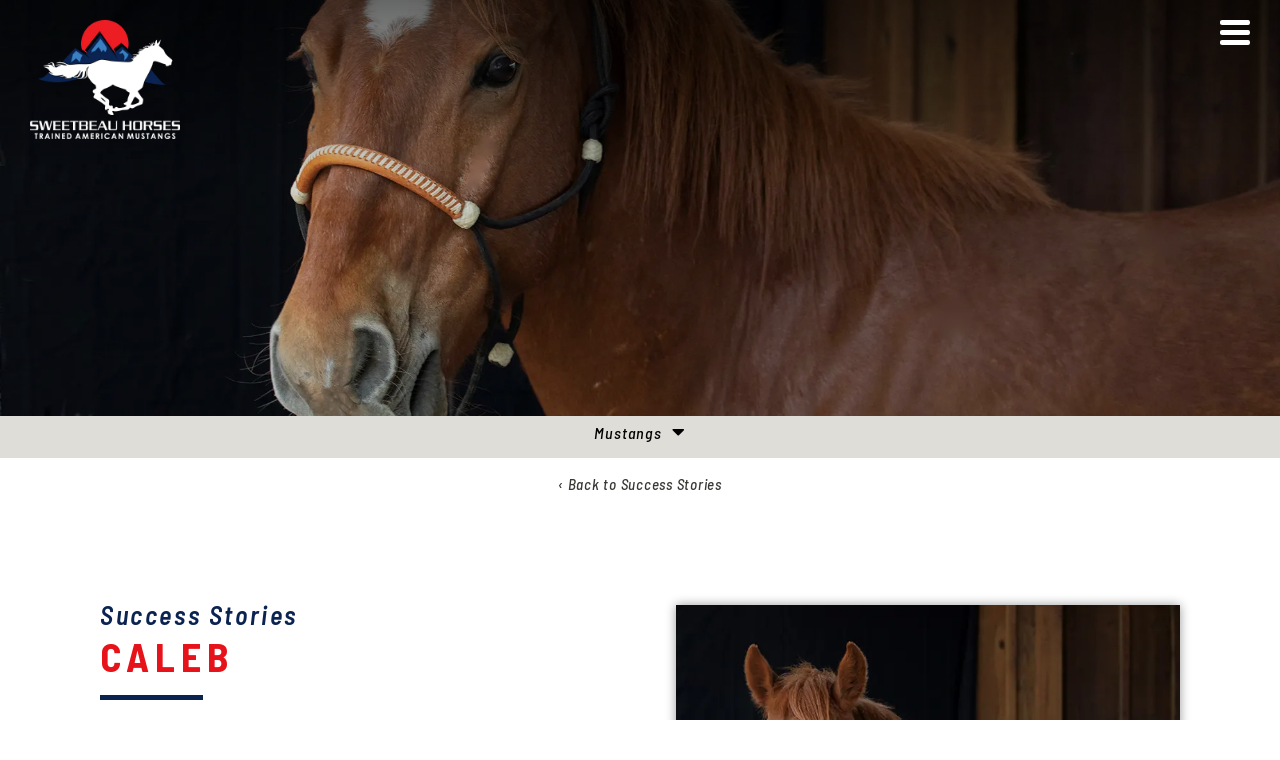

--- FILE ---
content_type: text/html; charset=UTF-8
request_url: https://www.sweetbeauhorses.org/mustang/caleb/
body_size: 2649
content:
<!DOCTYPE html>
<!-- Website By Clever Concepts, Inc. https://www.cleverconcepts.net -->
<html lang="en">
	<head>
		<title>Caleb | Sweetbeau Horses</title>
		<meta name="description" content="">
		<meta charset="UTF-8">
		<meta name="viewport" content="width=device-width, initial-scale=1">
		<meta property="og:title" content="Caleb | Sweetbeau Horses">
		<meta property="og:description" content="">
		<meta property="og:image" content="/images/headers/calen-header.jpg">
		<meta property="twitter:card" content="summary">
		<meta property="twitter:title" content="Caleb | Sweetbeau Horses">
		<meta property="twitter:description" content="">
		<meta name="apple-mobile-web-app-title" content="Sweetbeau">
		<link rel="shortcut icon" href="https://www.sweetbeauhorses.org/favicon.ico">
		<link rel="apple-touch-icon" href="https://www.sweetbeauhorses.org/apple-touch-icon.png">
		<link rel="preconnect" href="https://fonts.googleapis.com">
		<link rel="preconnect" href="https://fonts.gstatic.com" crossorigin>
		<link href="https://fonts.googleapis.com/css2?family=Barlow+Semi+Condensed:ital,wght@0,400;0,500;0,600;0,700;1,400;1,500;1,600;1,700&display=swap" rel="stylesheet">
		<link href="https://fonts.googleapis.com/css2?family=Barlow+Semi+Condensed:ital,wght@0,400;0,500;0,600;0,700;1,400;1,500;1,600;1,700&family=Barlow:ital,wght@0,400;0,500;0,700;1,400;1,500;1,700&display=swap" rel="stylesheet">
		<link rel="stylesheet" type="text/css" href="/css/style.css?ver=1754719440">
		<link rel="stylesheet" type="text/css" href="/css/fontawesome/all.min.css">
		<script src="https://code.jquery.com/jquery-3.4.1.min.js" integrity="sha256-CSXorXvZcTkaix6Yvo6HppcZGetbYMGWSFlBw8HfCJo=" crossorigin="anonymous"></script>
		<script src="/js/jquery.fittext.min.js"></script>
		<script src="/js/jquery.legit-1.3.6.min.js"></script>
		<script src="/js/parallax.min.js"></script>
<!-- Google tag (gtag.js) -->
<script async src='https://www.googletagmanager.com/gtag/js?id=G-WQTVBDCHFT'></script>
<script>
 window.dataLayer = window.dataLayer || [];
 function gtag(){dataLayer.push(arguments);} gtag('js', new Date());
 gtag('config', 'G-WQTVBDCHFT');
</script>	</head>
	<body class="layout1">

		<header>
			<a id="skip_content" href="#content">Skip to main content</a>
																						<div class="parallax" id="header_photo" style="background-image: url('/images/headers/calen-header.jpg'); background-size: cover" data-position-x="25%">&nbsp;</div>
							
			<div id="header_inner">
				<div class="container">
					<div id="logo"><a href="/" title="Home"><picture>
<source srcset="/images/sweetbeau-horses-logo.webp" type="image/webp">
<source srcset="/images/sweetbeau-horses-logo.png" type="image/png">
<img src="/images/sweetbeau-horses-logo.png" width="188" height="149" id="logo1" alt="Sweetbeau Horses Logo">
</picture><picture>
<source srcset="/images/mustang-icon.webp" type="image/webp">
<source srcset="/images/mustang-icon.png" type="image/png">
<img src="/images/mustang-icon.png" width="53" height="31" id="logo2" alt="Mustang Icon">
</picture></a></div>
					<button id="nav_trigger" aria-haspopup="true" aria-expanded="false" aria-label="View Menu"><span></span></button>
					<nav id="nav" aria-label="Menu">
						<ul id="main_nav">
<li id="nav2" class="first  dropdown"><a href="/about/">About</a><ul>
<li class="first"><a href="/about/">Sweetbeau Horses</a></li>
<li><a href="/about/our-story/">Our Story</a></li>
<li><a href="/about/the-board/">The Board</a></li>
<li><a href="/about/the-team/">The Team</a></li>
<li><a href="/about/the-ranch/">The Ranch</a></li>
<li><a href="/about/the-promise/">The Promise</a></li>
</ul></li>
<li id="nav3" class="dropdown active"><a href="/mustangs/">Mustangs</a><ul>
<li class="first"><a href="/mustangs/">Available Mustangs</a></li>
<li class="active"><a href="/mustangs/success-stories/">Success Stories</a></li>
<li><a href="/mustangs/ambassadors/">Ambassadors</a></li>
<li><a href="/mustangs/in-memory/">In Memory</a></li>
<li><a href="/mustangs/our-training-philosophy/">Our Training Philosophy</a></li>
</ul></li>
<li id="nav29" class="dropdown"><a href="/adopt/">Adopt</a><ul>
<li class="first"><a href="/adopt/">Adopt</a></li>
<li><a href="/adopt/am-i-ready-for-a-mustang/">Am I Ready for a Mustang</a></li>
</ul></li>
<li id="nav42"><a href="/events/">Events</a></li>
<li id="nav4" class="dropdown"><a href="/how-to-help/">How to Help</a><ul>
<li class="first"><a href="/how-to-help/">Donate</a></li>
<li><a href="/how-to-help/sponsor-a-mustang/">Sponsor a Mustang</a></li>
<li><a href="/how-to-help/volunteer/">Volunteer</a></li>
</ul></li>
<li id="nav5"><a href="/testimonials/">Testimonials</a></li>
<li id="nav6"><a href="/gallery/">Gallery</a></li>
<li id="nav7"><a href="/contact/">Contact</a></li>
</ul>
						<a href="https://sweetbeauhorses.networkforgood.com/projects/177359-every-horse-needs-a-hero" target="_blank" id="donate_link"><span>Donate</span></a>
											</nav>
				</div>
			</div>
		</header>

		
			
			<main id="content" class="subnav cf">
				<nav id="subnav">
<div id="section_title">Mustangs</div>
<ul>
<li class="first"><a href="/mustangs/">Available Mustangs</a></li>
<li class="active"><a href="/mustangs/success-stories/">Success Stories</a></li>
<li><a href="/mustangs/ambassadors/">Ambassadors</a></li>
<li><a href="/mustangs/in-memory/">In Memory</a></li>
<li><a href="/mustangs/our-training-philosophy/">Our Training Philosophy</a></li>
</ul>
</nav>
									<div id="page_blocks" class="cf">
						
<div class="back_link"><a href="/mustangs/success-stories/">&lsaquo; Back to Success Stories</a></div>

<div class="block block_content_photo mustang right padding_top padding_bottom cf">
	<div class="container cf">
					<div class="photo right_photo">
				<picture>
<source srcset="/images/mustangs/caleb-main.webp" type="image/webp">
<source srcset="/images/mustangs/caleb-main.jpg" type="image/jpeg">
<img src="/images/mustangs/caleb-main.jpg" alt="Caleb">
</picture>			</div>
		
		<h1><span>Success Stories</span>
		Caleb</h1>
		
		<p class="stats"><em>
								Origin: South Dakota		</em></p>

		
		<div class="description"></div>
	</div>
</div>


					</div>
							</main>
		
		
		<footer>
			<div id="mailinglist">
	<div id="mailinglist_logo"><picture>
<source srcset="/images/sweetbeau-horses-logo-white.webp" type="image/webp">
<source srcset="/images/sweetbeau-horses-logo-white.png" type="image/png">
<img src="/images/sweetbeau-horses-logo-white.png" width="150" height="106" alt="Sweetbeau Horses Logo">
</picture></div>
	<div class="title">Stay in Touch</div>
	<p>Hear about upcoming events and<br/>the latest news about our mustangs</p>
	<a href="https://sweetbeauhorses.dm.networkforgood.com/forms/we-d-like-to-hear-from-you" target="_blank" class="fancy_button">Sign Up</a>
</div>
<script>
	$(document).ready(function() {
		$('#mailinglist').legit();
	});
</script>
			<div id="footer" class="container">
				<div id="footer_left">
					<ul id="social">
						<li><a href="https://www.instagram.com/sweetbeauhorses/" target="_blank" title="Instagram" aria-label="Instagram"><span class="fab fa-instagram" aria-hidden="true"></span><span class="sr">Instagram</span></a></li>
						<li><a href="https://www.facebook.com/sweetbeauhorses.org/" target="_blank" title="Facebook" aria-label="Facebook"><span class="fab fa-facebook-square" aria-hidden="true"></span><span class="sr">Facebook</span></a></li>
						<li><a href="https://www.youtube.com/@sweetbeauhorses" target="_blank" title="YouTube" aria-label="YouTube"><span class="fab fa-youtube" aria-hidden="true"></span><span class="sr">YouTube</span></a></li>
						<li><a href="https://www.tiktok.com/@sweetbeau" target="_blank" title="TikTok" aria-label="TikTok"><span class="fab fa-tiktok" aria-hidden="true"></span><span class="sr">TikTok</span></a></li>
					</ul>
					<a href="tel:18055919083">1 (805) 591-9083</a> <span class="divider">/</span> <a href="mailto:info@sweetbeauhorses.org">info@sweetbeauhorses.org</a>
				</div>
				<div id="footer_right">
										<div id="copyright">
						We are a 501(c)3 Non-Profit Organization, #82-1190590. <span>Donations are tax deductible.</span><br/>
						&copy; Copyright 2026 Sweetbeau Horses. <span>All Rights Reserved.</span> <a href="https://www.cleverconcepts.net" target="_blank">Cleverly Made.</a>
					</div>
				</div>
			</div>
					</footer>

		<script src="/js/nav.js"></script>

				
	</body>
</html>


--- FILE ---
content_type: text/css
request_url: https://www.sweetbeauhorses.org/css/style.css?ver=1754719440
body_size: 7647
content:
/* BASE CSS */
* {
	margin: 0px;
	padding: 0px;
	-moz-box-sizing: border-box;
	-webkit-box-sizing: border-box;
	box-sizing: border-box;
}

html {
	background-color: #FFFFFF;
	-webkit-text-size-adjust: 100%;
	scroll-behavior: smooth;
}

body {
	font-family: "Barlow", Arial, Helvetica, sans-serif;
	font-size: 18px;
	line-height: 1.777777777777778em;
}

body.editor, body.short_editor {
	background-image: none;
	background-color: #FFFFFF;
	min-height: 400px;
	transition: none;
}

body.short_editor {
	min-height: 200px;
}

#content .tox-edit-area__iframe {
	padding: 0px 10px;
}

table {
	border-collapse:collapse;
	border-spacing: 0px;
	border: 0px;
	margin-bottom: 1em;
}

table.data_table {
	width: 100%;
}

table td {
	vertical-align: top;
}

p, .block p {
	margin-bottom: 1em;
}

.block p {
	text-align: justify;
}

.block p:last-child {
	margin-bottom: 0px;
}

ul {
	padding-left: 15px;
}

#content ul, #content ol, .editor ul, .editor ol {
	padding-left: 15px;
	margin-bottom: 1em;
}

#content li, #page_blocks li, .editor li {
	line-height: 1.75em;
	margin-bottom: .25em;
}


@media only screen and (min-width: 500px) {

	ul.twocol {
		columns: 2;
		-webkit-columns: 2;
		-moz-columns: 2;
	}

}

h1, .block_content_photo h2, .block_content h2 {
	font-family: "Barlow Semi Condensed", Arial, Helvetica, sans-serif;
	font-size: 50px;
	line-height: 1em;
	font-weight: bold;
	text-transform: uppercase;
	letter-spacing: .15em;
	color: #E7131A;
	margin-bottom: .5em;
}

h1 span, h2 span, .block_content h2 span {
	display: block;
	font-size: 26px;
	line-height: 1.15em;
	font-weight: 600;
	font-style: italic;
	text-transform: none;
	letter-spacing: .1em;
	color: #0A2351;
	margin-bottom: .25em;
}

h2, .block_content .content h2 {
	font-family: "Barlow Semi Condensed", Arial, Helvetica, sans-serif;
	font-size: 20px;
	line-height: 1em;
	font-weight: bold;
	margin-bottom: .25em;
}

.block_content .content h2 {
	text-align: left;
	color: #000000;
	margin-bottom: .5em;
	margin-top: 2em;
}

hr {
	border: 0px;
	height: 1px;
	margin: 1em auto;
	color: #000000;
	background-color: #000000;
}

img {
	max-width: 100%;
	height: auto;
	border: none;
}

#content img, .editor img {
}

a {
	text-decoration: none;
	cursor: pointer;
	color: #E7131A;
}

a:hover {
	color: #CD171E;
}

a, button, .button, input[type="button"], input[type="submit"], #donate_link span, .block_instagram span, .block_share span.inner, .gallery a::after, .block_instagram a.link {
	transition: all .2s ease-in-out;
	-moz-transition: all .2s ease-in-out;
	-webkit-transition: all .2s ease-in-out;
}

blockquote {
	margin: 10px 0px 10px 15px;
}

.cl {
	clear: left;
}

.cr {
	clear: right;
}

.cb {
	clear: both;
}

.cf:before, .cf:after {
	content: "";
	display: table;
}

.cf:after {
	clear: both;
}

.cf {
	zoom: 1;
}

.sr {
	position: absolute;
	height: 1px;
	width: 1px;
	clip: rect(1px 1px 1px 1px);
	clip: rect(1px,1px,1px,1px);
	clip-path: polygon(0px 0px, 0px 0px, 0px 0px);
	-webkit-clip-path: polygon(0px 0px, 0px 0px, 0px 0px);
	overflow: hidden !important;
}

.stretch {
	text-align: justify;
	-ms-text-justify: distribute-all-lines;
	text-justify: distribute-all-lines;
}

.stretch:after {
	content: "";
	display: inline-block;
	width: 100%;
}

#content .embed_container, #page_blocks .embed_container {
	position: relative;
	padding-bottom: 56.25%;
	height: 0px;
	overflow: hidden;
	max-width: 100%;
	margin-bottom: 20px;
}

#page_blocks .block_content_photo .embed_container, #page_blocks .block_video .embed_container {
	height: 100%;
	margin-bottom: 0px;
}

#content .embed_container iframe, #content .embed_container object, #content .embed_container embed,
#page_blocks .embed_container iframe, #page_blocks .embed_container object, #page_blocks .embed_container embed {
	position: absolute;
	top: 0px;
	left: 0px;
	width: 100%;
	height: 100%;
}

.table_container {
	-webkit-overflow-scrolling: touch;
	overflow-x: auto;
}

.right_photo {
	float: right;
	margin: 5px 0px 40px 40px;
	display: block;
	max-width: 50%;
}

.left_photo {
	float: left;
	margin: 5px 40px 40px 0px;
	display: block;
	max-width: 50%;
}

.block_content_photo .right_photo, .block_content_photo .left_photo {
	width: 46.6666666666667%;
}

.block_content_photo .right_photo {
	margin-left: 5.8823529411765%;
}

.block_content_photo .left_photo {
	margin-right: 5.8823529411765%;
}

@media only screen and (max-width: 767px) {

	.right_photo, .left_photo {
		float: none;
		max-width: 100%;
		width: 100% !important;
		margin: 0px auto 20px auto !important;
	}

}

.col2 {
	margin-bottom: 1em;
}

@media only screen and (min-width: 768px) {

	.cols {
		display: flex;
		flex-wrap: wrap;
		width: 100%;
		justify-content: space-between;
	}

	.cols .col2 {
		width: 45%;
	}

}

/* FORM CSS */

fieldset {
	border: 0px;
}

label, .label {
	white-space: nowrap;
}

input, select, textarea {
	font-family: "Barlow Semi Condensed", Arial, Helvetica, sans-serif;
	font-size: 18px;
	line-height: 22px;
	padding: .5em .75em;
	background-color: #FFFFFF;
	border: 1px solid #CCCCCC;
	-webkit-border-radius: 0px;
	-webkit-box-sizing: border-box;
	-moz-box-sizing: border-box;
	box-sizing: border-box;
}

button, .button, input[type="button"], input[type="submit"], .layout_admin .ui-dialog-buttonset .ui-button {
	border: 0px;
	background-color: #000000;
	color: #FFFFFF;
	font-size: 14px;
	font-weight: bold;
	padding: 2px 4px;
	-webkit-appearance: none;
	cursor: pointer;
}

button:hover, .button:hover, input[type="button"]:hover, input[type="submit"]:hover, .layout_admin .ui-dialog-buttonset .ui-button:hover {
	 background-color: #333333;
}

button:disabled, button[disabled], input[type="button"]:disabled {
	background-color: #999999;
	cursor: default;
}

.fancy_button {
	font-family: "Barlow Semi Condensed", Arial, Helvetica, sans-serif;
	font-weight: 600;
	font-style: italic;
	letter-spacing: .15em;
	padding-bottom: 5px;
	border-bottom: 5px solid #0A2351;
}

.bgcolor1 .fancy_button {
	color: #C11016;
}

.fancy_button:hover {
	border-bottom: 5px solid #1F4A97;
}

.red_button, input.red_button {
	display: inline-block;
	padding: 5px 20px;
	font-family: "Barlow Semi Condensed", Arial, Helvetica, sans-serif;
	font-size: 20px;
	font-weight: 600;
	font-style: italic;
	text-transform: uppercase;
	letter-spacing: .1em;
	color: #FFFFFF !important;
	background-color: #E7131A;
}

.red_button:hover, input.red_button:hover {
	background-color: #CD171E;
}

.alert, .red {
	color: #EB0000;
}

/* CONTAINER CSS */

.container {
	width: 100%;
	max-width: 1200px;
	margin: 0px auto;
	padding: 0px 100px;
	position: relative;
}

.block.padding_top {
	padding-top: 100px;
}

.block.padding_bottom {
	padding-bottom: 100px;
}

@media only screen and (max-width: 1249px) {

	.container {
		padding: 0px 50px;
	}

	.block.padding_top {
		padding-top: 60px;
	}

	.block.padding_bottom {
		padding-bottom: 60px;
	}

	.ctas {
		margin-top: 60px !important;
	}


}

@media only screen and (max-width: 767px) {

	.container {
		padding: 0px 30px;
	}

	.block.padding_top {
		padding-top: 30px;
	}

	.block.padding_bottom {
		padding-bottom: 30px;
	}

}

@media only screen and (max-width: 599px) {

	.container {
		padding: 0px 15px;
	}

}

/* LAYOUT CSS */

header {
	position: relative;
	background-color: #0F1010;
}

#skip_content {
	position: absolute;
	top: 0px;
	right: 10px;
	transform: translateY(-150%);
	background-color: #A1673A;
	color: #FFFFFF;
	padding: 0px 10px;
	-webkit-border-radius: 5px;
	-moz-border-radius: 5px;
	border-radius: 5px;
	outline: none;
	z-index: 500;
}

#skip_content:focus {
	transform: translateY(10px);
}

#header_inner {
	position: absolute;
	top: 0px;
	left: 0px;
	width: 100%;
	max-width: none;
	z-index: 50;
}

#header_inner .container {
	max-width: none;
}

#logo {
	position: absolute;
	top: 20px;
	left: 100px;
}

#logo img {
	width: 100%;
	max-width: 188px;
	display: inline-block;
	position: relative;
	z-index: 100;
}

#logo #logo2 {
	display: none;
}

@media only screen and (max-width: 449px) {

	#logo img {
		max-width: 150px;
	}

}

#header_photo {
	position: relative;
	height: 350px;
	min-height: 32.5vw;
	background: transparent;
/*background-attachment: fixed;*/
		-webkit-background-size: cover;
		-moz-background-size: cover;
		-o-background-size: cover;
		background-size: cover;
}

#header_photo img {
	display: block;
	width: 100%;
	max-width: none;
}

#header_photo:after {
	display: block;
	content: "";
	position: absolute;
	top: 0px;
	left: 0px;
	width: 100%;
	height: 100%;
	background: linear-gradient(180deg, rgba(0,0,0,0.6) 0%, rgba(0,0,0,0.17) 42%, rgba(0,0,0,0.17) 100%);
}

/*
@media only screen and (max-width: 799px) {

	#header_photo {
		min-height: 260px;
		min-height: 30vh;
	}

}
*/

.collapsed_temp #header_inner, .collapsed #header_inner {
	position: fixed;
	top: -60px;
	width: 100%;
	height: 48px;
	background-color: #0F1010;
	z-index: 50;
}

.collapsed #header_inner {
	top: 0px;
	-webkit-transition: top 0.4s ease-in;
	transition: top 0.4s ease-in;
}

.collapsed_temp #logo, .collapsed #logo {
	top: 8px;
}

.collapsed_temp #logo img, .collapsed #logo img {
	width: 53px;
}

.collapsed_temp #logo #logo1, .collapsed #logo #logo1 {
	display: none;
}

.collapsed_temp #logo #logo2, .collapsed #logo #logo2 {
	display: block;
}

.collapsed_temp #nav, .collapsed #nav {
	padding-top: 7px;
}

#content {
	position: relative;
}

.ctas {
	padding: 100px 0px;
	background-color: #DFDDD7;
	margin-top: 100px;
}

.layout2 .ctas {
	background: linear-gradient(180deg, #FFFFFF 50%, #DFDDD7 50%);
	margin-top: 0px !important;
}

.ctas .container {
	max-width: 2000px;
}

.cta {
	position: relative;
	padding-bottom: 15%;
}

.cta img {
	display: block;
	width: 100%;
	height: auto;
}

.cta a, .block.mustang_categories a {
	display: block;
	position: absolute;
	top: 0px;
	left: 0px;
	width: 100%;
	height: 100%;
	font-family: "Barlow Semi Condensed", Arial, Helvetica, sans-serif;
	font-size: 20px;
	letter-spacing: .1em;
	line-height: 1em;
}

.cta a:hover, .block.mustang_categories a:hover {
	background-color: rgba(0,0,0,.33);
}

.cta a span.content, .block.mustang_categories span.content {
	display: block;
	width: 100%;
	height: 100%;
	background: linear-gradient(180deg, rgba(0,0,0,0) 0%, rgba(0,0,0,0) 55%, rgba(0,0,0,1) 75%, rgba(0,0,0,1) 100%);
}

.cta a span.content_inner, .block.mustang_categories span.content_inner {
	display: block;
	width: 100%;
	text-align: center;
	position: absolute;
	bottom: 4%;
	color: #FFFFFF;
	padding: 0px 7%;
}

.cta a span.content_inner em {
	display: block;
	color: #E7131A;
	font-size: .5em;
}

.cta a span.content_inner strong {
	font-weight: 600;
	letter-spacing: .15em;
	text-transform: uppercase;
}

@media only screen and (min-width: 750px) {

	.ctas .container {
		display: grid;
		grid-template-columns: 1fr 1fr 1fr;
		grid-column-gap: 40px;
		grid-column-gap: 2.5%;
	}

}

@media only screen and (max-width: 749px) {

	.layout2 .ctas {
		padding-bottom: 60px;
	}

	.ctas .container {
		max-width: 570px;
	}

	.cta {
		margin-top: 15px;
	}

	.cta:first-child {
		margin-top: 0px;
	}

}

footer {
	background-color: #0F1010;
}

#mailinglist {
	height: 552px;
	padding-top: 109px;
	background-color: #081731;
	background-repeat: no-repeat;
	background-position: center center;
	font-family: "Barlow Semi Condensed", Arial, Helvetica, sans-serif;
	font-size: 16px;
	font-weight: 500;
	text-align: center;
	letter-spacing: .1em;
	color: #FFFFFF;
}

.webp #mailinglist {
	background-image: url('../images/mailinglist-bg.webp');
}

.no-webp #mailinglist {
	background-image: url('../images/mailinglist-bg.jpg');
}

@media only screen and (min-width: 2000px) {

	#mailinglist {
		-webkit-background-size: cover;
		-moz-background-size: cover;
		-o-background-size: cover;
		background-size: cover;
	}

}

#mailinglist_logo {
	margin-bottom: 2em;
}

#mailinglist .title {
	font-size: 34px;
	font-weight: 600;
	color: #E7131A;
	letter-spacing: .1em;
	text-transform: uppercase;
	margin-bottom: .25em;
}

#mailinglist label {
	display: block;
	line-height: 1.75em;
}

#mailinglist form div {
	margin-top: 1em;
	height: 40px;
	border: 1px solid #657595;
	display: inline-block;
}

#mailinglist .fancy_button {
	font-size: 21px;
	color: #FFFFFF;
	border-bottom: 5px solid #FFFFFF;
}

#mailinglist .fancy_button:hover {
	color: #E7131A;
	border-bottom: 5px solid #E7131A;
}

#email_box {
	background-color: transparent;
	width: 205px;
	height: 40px;
	padding: 0px 0px 5px 10px;
	border: 0px;
	font-size: 16px;
	line-height: 20px;
	font-style: italic;
	color: #7382A0;
	vertical-align: top;
}

#email_submit {
	background-color: transparent;
	width: 45px;
	height: 40px;
	padding: 0px 0px 4px 0px;
	text-align: center;
	font-size: 16px;
	line-height: 20px;
	color: #7382A0;
	vertical-align: top;
}

#footer {
	padding-top: 50px;
	padding-bottom: 50px;
	font-family: "Barlow Semi Condensed", Arial, Helvetica, sans-serif;
	font-size: 14px;
	line-height: 19px;
	letter-spacing: .1em;
	color: #7B7B7B;
	max-width: 1700px;
	min-height: 170px;
}

#footer_left {
	float: left;
	font-size: 16px;
	color: #FFFFFF;
	padding-top: 10px;
}

#footer_left span.divider {
	margin: 0px 8px;
}

#footer_left a {
	color: #FFFFFF;
}

#social {
	padding: 0px;
	display: inline-block;
	margin-right: 5px;
}

#content .social {
	padding: 0px;
	margin-top: 1em;
}


#footer_left #social li, .social li {
	list-style: none;
	display: inline-block;
	margin-right: 20px;
	font-size: 24px;
	line-height: 24px;
	letter-spacing: 0px;
}

#social li a {
	display: block;
	color: #FFFFFF;
}

#social li a:hover, #footer_left a:hover {
	color: #A6A6A6;
}

#footer_right {
	float: right;
	width: 750px;
	text-align: right;
}

#footer_right a {
	color: #7B7B7B;
}

#footer_logos {
	float: right;
	margin-left: 10px;
	display: inline;
}

#footer_logos img {
	margin-left: 20px;
}

#copyright {
	padding-top: 12px;
}

@media only screen and (max-width: 1499px) {

	#footer_left {
		float: none;
		text-align: center;
	}

	#footer_right {
		float: none;
		width: auto;
		text-align: center;
		margin-top: 30px;
	}

	#footer_logos {
		float: none;
	}

	#footer_logos img {
		margin: 0px 10px;
	}

	#copyright {
		padding-top: 30px;
	}

	#copyright span, #copyright a {
		white-space: nowrap;
	}

}

@media only screen and (max-width: 599px) {

	#social {
		display: block;
		margin: 0px 0px 30px 0px;
	}

	#social li {
		margin: 0px 10px;
	}

}

@media only screen and (max-width: 399px) {

	#footer_left {
		max-width: 320px;
		margin: 0px auto;
		line-height: 1.75em;
	}

	#footer_left span.divider {
		display: none;
	}

	#social {
		margin-bottom: 20px;
	}

}

/* NAVIGATION CSS */

#nav ul {
	padding: 0px;
}

#nav li {
	list-style: none;
	position: relative;
	white-space: nowrap;
	font-family: "Barlow Semi Condensed", Arial, Helvetica, sans-serif;
	font-size: 20px;
	line-height: 24px;
	font-weight: 500;
	text-transform: uppercase;
	letter-spacing: .15em;
}

#nav li a {
	color: #FFFFFF;
}

#nav li li {
	font-size: 16px;
	line-height: 20px;
	font-style: italic;
	text-transform: none;
}

#nav li li a:hover {
	color: #E7131A;
}

#donate_link {
	display: block;
	width: 0px;
	height: 60px;
	border-style: solid;
	border-color: transparent transparent transparent #E7131A;
	border-width: 0px 0px 10px 120px;
	position: relative;
}

#donate_link span {
	position: absolute;
	top: 8px;
	left: -100px;
	font-family: "Barlow Semi Condensed", Arial, Helvetica, sans-serif;
	font-size: 20px;
	font-weight: 600;
	font-style: italic;
	text-transform: uppercase;
	letter-spacing: .1em;
	color: #FFFFFF;
	background-color: #E7131A;
}

#donate_link:hover {
	border-color: transparent transparent transparent #CD171E;
}

#donate_link:hover span {
	background-color: #CD171E;
}

#subnav {
	text-align: center;
	background-color: #DFDDD7;
}

#content #subnav ul {
	padding: 0px;
	margin: 0px;
}

#subnav li {
	list-style: none;
	font-family: "Barlow Semi Condensed", Arial, Helvetica, sans-serif;
	font-size: 16px;
	font-weight: 500;
	font-style: italic;
	letter-spacing: .05em;
}

#subnav li a {
	color: #0A2351;
}

#subnav li.active a, #subnav li a:hover {
	color: #E7131A;
	color: #C11016;
}

.back_link {
	text-align: center;
	font-family: "Barlow Semi Condensed", Arial, Helvetica, sans-serif;
	font-size: 15px;
	font-weight: 500;
	font-style: italic;
	letter-spacing: .05em;
	padding-top: 10px;
}

.back_link a {
	color: #393833;
}

.back_link a:hover {
	color: #84837D;
}

/* PAGE BLOCK CSS */

.block.bgcolor1 {
	background-color: #DFDDD7;
}

.block.bgcolor2 {
	background: linear-gradient(180deg, #FFFFFF 50%, #DFDDD7 50%);
}

.block.bgcolor3 {
	background: linear-gradient(180deg, #DFDDD7 50%, #FFFFFF 50%);
}

.block.border_top {
	border-top: 1px solid #DDDDDD;
}

.block_content h1, .block_testimonials h1, .block_content h2 {
	text-align: center;
}

.block_photo {
	max-width: none;
	padding-left: 0px !important;
	padding-right: 0px !important;
}

.block_photo.parallax {
	min-height: 500px;
	background: transparent;
}

.block_photo img {
	width: 100%;
	display: block;
}

@media only screen and (max-width: 799px) {

	.block_photo {
		height: 400px;
		overflow: hidden;
	}

	.block_photo img {
		width: 800px;
		max-width: none;
	}

	.block_photo.center img {
		position: relative;
		left: 50%;
		margin-left: -400px;
	}

	.block_photo.right img {
		float: right;
	}

	.block_photo.left_center img {
		position: relative;
		left: 25%;
		margin-left: -150px;
	}

	.block_photo.right_center img {
		position: relative;
		left: 75%;
		margin-left: -450px;
	}

}

.block_content_photo .container {
	max-width: 1700px;
}

#content .block_content_photo .photo img {
	width: 100%;
/*	height: 100%;
	object-fit: cover;*/
	display: block;
	-webkit-box-shadow: 0px 0px 10px 0px rgba(0,0,0,0.75); 
	box-shadow: 0px 0px 10px 0px rgba(0,0,0,0.4);
}

.block_content_photo .content_inner {
	width: 100%;
	padding: 50px 50px 50px 0px;
	padding: 0px 50px 0px 0px;
}

.block_content_photo.left .content_inner {
	padding: 50px 0px 50px 50px;
	padding: 0px 0px 0px 50px;
}

.block_content_photo .content_inner p {
	text-align: justify;
}

@media only screen and (min-width: 1050px) {

	.block_content_photo.nowrap .container {
		display: flex;
	}

	.block_content_photo.nowrap.right .container {
		flex-direction: row-reverse;
	}

	.block_content_photo.nowrap .container .photo {
		flex: 1;
		padding-left: 50px;
		margin-bottom: 0px;
	}

	.block_content_photo.nowrap.left .container .photo {
		padding-left: 0px;
		padding-right: 50px;
	}

	.block_content_photo.nowrap .content {
		display: flex;
		flex: 1;
		align-items: center;
	}

}

@media only screen and (min-width: 1050px) and (max-width: 1199px) {

	.block_content_photo .container .photo {
		padding-left: 25px;
	}

	.block_content_photo.left .container .photo {
		padding-right: 25px;
	}

}

@media only screen and (max-width: 1049px) {

	.block_content_photo .content_inner {
		padding: 50px !important;
		max-width: 740px;
		margin: 0px auto;
	}

	.block_content_photo .container .photo img {
		max-width: 700px;
		margin: 0px auto;
	}

}

@media only screen and (max-width: 959px) {

	.block_content_photo .content_inner {
		padding-left: 30px !important;
		padding-right: 30px !important;
		max-width: 700px;
	}

}

@media only screen and (max-width: 767px) {

	.block_content_photo .content_inner {
		padding-left: 15px !important;
		padding-right: 15px !important;
	}

}

.block_box {
	margin-bottom: 40px;
}

.block_box img {
	width: 100%;
}

@media only screen and (min-width: 768px) {

	.block_boxes .container_inner {
		display: flex;
		flex-wrap: wrap;
		justify-content: space-between;
	}

	.block_box {
		width: calc(50% - 20px);
	}
}

/* HOME CSS */

.block_slideshow {
	clear: both;
	width: 100%;
	position: relative;
	padding-left: 0px !important;
	padding-right: 0px !important;
}

.block_slideshow:after {
	content: " ";
	display: block;
	position: absolute;
	top: 0px;
	left: 0px;
	width: 100%;
	height: 100%;
	background: linear-gradient(180deg, rgba(255,255,255,0) 75%, rgba(255,255,255,1) 100%);
	z-index: 10;
}

.block_slideshow ul {
	margin: 0px;
	padding: 0px !important;
	position: relative;
	width: 100%;
}

.block_slideshow .rslides li {
	list-style: none;
	position: absolute;
	top: 0px;
	left: 0px;
	width: 100%;
	opacity: 0;
	font-family: "Barlow Semi Condensed", Arial, Helvetica, sans-serif;
	font-size: 35px;
	line-height: 1.5em;
	letter-spacing: .2em;
}

.block_slideshow .rslides li:first-child {
	display: block;
	float: left;
	opacity: 1;
}

.block_slideshow .rslides li img {
	width: 100%;
	height: 100%;
	object-fit: cover;
	float: left;
}

.block_slideshow .content {
	position: absolute;
	top: 0px;
	left: 0px;
	width: 100%;
	height: 100%;
	text-align: center;
	background: linear-gradient(180deg, rgba(0,0,0,0.6) 0%, rgba(0,0,0,0.17) 22%, rgba(0,0,0,0.17) 75%, rgba(255,255,255,0) 100%);
	z-index: 20;
}

.block_slideshow .content_inner {
	position: relative;
	top: 50%;
	transform: translateY(-50%);
	color: #FFFFFF;
	padding: 0px 5%;
	z-index: 20;
}

.block_slideshow .pre_title {
	font-weight: 500;
	font-style: italic;
}

.block_slideshow .title {
	font-size: 1.714285714285714em;
	font-weight: 600;
	letter-spacing: .3em;
	text-transform: uppercase;
}

.block_slideshow .rslides_tabs {
	padding: 0px;
	text-align: center;
	position: absolute;
	bottom: 1%;
	left: 0px;
	width: 100%;
	z-index: 10;
}

.rslides_tabs li {
	list-style: none;
	display: inline-block;
	margin: 0px 3px;
	width: 14px;
	height: 14px;
	position: relative;
}

.rslides_tabs li a {
	display: block;
	width: 14px;
	height: 14px;
	overflow: hidden;
	text-indent: 105%;
	cursor: pointer;
}

.rslides_tabs li a:before {
	position: absolute;
	top: 0px;
	left: 0px;
	content: "\f10C";
	font-family: "Font Awesome 5 Free";
	font-size: 14px;
	line-height: 14px;
	font-weight: 900;
	color: #FFFFFF;
	text-indent: 0px;
}

.rslides_tabs li.rslides_here a:before {
	content: "\f111";
}

.rslides_nav {
	display: none;
}

.layout2 #content {
/*
	z-index: 10;
	transform: translateY(-50px);
*/
}

.layout2 footer {
	margin-top: -50px;
}

/* MUSTANG CSS */

.block.mustang_categories .container {
	max-width: 2000px;
	display: grid;
	grid-template-columns: 1fr 1fr 1fr 1fr;
	grid-column-gap: 20px;
	grid-row-gap: 30px;
}

.block.mustang_categories.three .container {
	grid-template-columns: 1fr 1fr 1fr;
}

.block.mustang_categories .mustang {
	padding-bottom: 15%;
	position: relative;
}

.block.mustang_categories .mustang img {
	width: 100%;
}

.block.mustang_categories .mustang a {
	font-size: 40px;
	line-height: 1em;
	font-weight: 600;
	text-transform: uppercase;
	color: #FFFFFF;
}

.block.mustang_categories.events .mustang a {
	font-size: 30px;
}

.block.mustang_categories span.content {
	background: linear-gradient(180deg, rgba(0,0,0,0) 0%, rgba(0,0,0,0) 65%, rgba(0,0,0,1) 85%, rgba(0,0,0,1) 100%);
}

.block.mustang_categories span.content_inner {
	bottom: 5%;
}

.block.mustang_categories span.content_inner strong {
	display: block;
	padding-bottom: 5%;
	position: relative;
	font-weight: 600;
}

.block.mustang_categories span.content_inner strong:after {
	content: " ";
	transition: all .2s;
	width: 62px;
	height: 1px;
	position: absolute;
	bottom: 0px;
	left: calc(50% - 31px);
	background-color: #E7131A;
}

.block.mustang_categories span.content_inner em {
	display: block;
	margin-top: .75em;
	font-size: 20px;
	line-height: 1em;
	text-transform: none;
}

.block.mustang_categories span.banner {
	position: absolute;
	top: -5px;
	left: 15px;
	width: calc(100% - 30px);
	font-size: 20px;
	line-height: 28px;
	font-style: italic;
	text-align: center;
}

.block.mustang_categories span.banner span {
	display: inline-block;
	height: 30px;
	background-color: #E7131A;
	padding: 0px 15px;
	position: relative;
}

.block.mustang_categories span.banner1 span {
	background-color: #E1CAA5;
}

.block.mustang_categories span.banner2 span {
	background-color: #3A976C;
}

.block.mustang_categories span.banner3 span {
	background-color: #DCAF12;
}

.block.mustang_categories span.banner5 span {
	background-color: #0A2351;
}

.block.mustang_categories span.banner6 span {
	background-color: #287CB8;
}

.block.mustang_categories span.banner span:before, .block.mustang_categories span.banner span:after {
	border-width: 15px;
	border-color: #E7131A;
	border-style: solid;
	content: " ";
	position: absolute;
	width: 0px;
	height: 0px;
}

.block.mustang_categories span.banner1 span:before, .block.mustang_categories span.banner1 span:after {
	border-color: #E1CAA5;
}

.block.mustang_categories span.banner2 span:before, .block.mustang_categories span.banner2 span:after {
	border-color: #3A976C;
}

.block.mustang_categories span.banner3 span:before, .block.mustang_categories span.banner3 span:after {
	border-color: #DCAF12;
}

.block.mustang_categories span.banner5 span:before, .block.mustang_categories span.banner5 span:after {
	border-color: #0A2351;
}

.block.mustang_categories span.banner6 span:before, .block.mustang_categories span.banner6 span:after {
	border-color: #287CB8;
}

.block.mustang_categories span.banner span:before {
	border-left-color: transparent;
	border-right-width: 0px;
	top: 0px;
	left: -15px;
}

.block.mustang_categories span.banner span:after {
	border-right-color: transparent;
	border-left-width: 0px;
	top: 0px;
	right: -15px;
}

@media only screen and (max-width: 1249px) {

	.block.mustang_categories .container {
		grid-template-columns: 1fr 1fr 1fr;
		grid-column-gap: 20px;
		/*margin-top: -20px;*/
	}

}

@media only screen and (max-width: 849px) {

	.block.mustang_categories .container {
		grid-template-columns: 1fr 1fr;
	}

	/*
	.block.mustang_categories .mustang {
		margin-top: 20px;
	}
	*/

}

@media only screen and (max-width: 767px) {

	.block.mustang_categories .container {
		grid-column-gap: 15px;
	}

}

@media only screen and (max-width: 549px) {

	.block.mustang_categories .container {
		display: block;
	}

	.block.mustang_categories .mustang {
		margin-top: 15px;
	}

}

.mustang h1 {
	position: relative;
	padding-bottom: .6em;
}

.mustang h1:after {
	content: " ";
	width: 103px;
	height: 5px;
	position: absolute;
	bottom: 0px;
	left: 0px;
	background-color: #0A2351;
}

.stats {
	font-size: 20px;
	font-weight: 500;
	color: #393833;
}

.videos {
	font-size: 20px;
	margin-top: 1.5em;
}

.videos .subtitle {
	font-family: "Barlow Semi Condensed", Arial, Helvetica, sans-serif;
	font-size: 20px;
	font-weight: 600;
	letter-spacing: .1em;
	text-transform: uppercase;
	color: #E7131A;
}

.videos a {
	font-style: italic;
	color: #393833;
}

.videos a:hover {
	color: #E7131A;
}

.videos a em {
	margin-left: 5px;
}

/* NEWS AND EVENTS CSS */

.block_news_events .item {
	border: 1px solid #DDDDDD;
	text-align: center;
	padding: 3% 3% 2% 3%;
	margin-bottom: 14px;
}

.block_news_events .title {
}

.block_news_events .date {
}

.block_news_events p {
	text-align: left;
}

.block_news_events a {
}

@media only screen and (min-width: 850px) { 

	.block_news_events .container_inner {
		padding: 10px;
		display: flex;
		flex-wrap: wrap;
		justify-content: space-between;
	}

	.block_news_events.featured .container {
		max-width: none;
	}

	.block_news_events .item {
		width: calc(50% - 7px);
	}

}

@media only screen and (max-width: 1349px) { 

	.block_news_events .item {
		padding: 3% 3% 2% 3%;
	}

}

@media only screen and (max-width: 699px) {

	.block_news_events .item {
		padding: 4% 4% 2.8% 4%;
	}

}

@media only screen and (max-width: 499px) {

	.block_news_events .item {
		padding: 20px 20px 10px 20px;
	}

}

/* GALLERY CSS */

.block_gallery .container {
	max-width: 2000px;
}

.gallery div {
	width: calc(25% - 7.5px);
}

.gallery div img {
	width: 100%;
	display: block;
        margin-bottom: 8px;
}

.gallery a {
	display: block;
	position: relative;
}

.gallery a::after {
	position: absolute;
	top: 0px;
	left: 0px;
	width: 100%;
	height: 100%;
	content: " ";
}

.gallery a:hover::after {
	background-color: rgba(0,0,0,.3);
}

.gallery span.caption {
	position: absolute;
	bottom: 0px;
	left: 0px;
	display: block;
	width: 100%;
	color: #FFFFFF;
	background: linear-gradient(180deg, rgba(0,0,0,0) 0%, rgba(0,0,0,1) 100%);
	z-index: 10;
	padding: 40px 10px 20px 10px;
	font-family: "Barlow Semi Condensed", Arial, Helvetica, sans-serif;
	font-size: 20px;
	line-height: 1em;
	font-weight: 600;
	font-style: italic;
	letter-spacing: .1em;
	text-align: center;
}

.gallery .fas {
	position: absolute;
	top: 50%;
	left: 50%;
	margin-left: -11px;
	margin-top: -13px;
	font-size: 25px;
	color: #FFFFFF;
	z-index: 10;
}

@media only screen and (max-width: 949px) { 

	.gallery div {
		width: calc(33.333333333333333% - 6.666666666666px);
	}

}

@media only screen and (max-width: 649px) { 

	.gallery div {
		width: calc(50% - 5px);
	}

}

/* FAQ CSS */

.block_faqs div.question {
	cursor: pointer;
	padding: 5px 15px;
	margin-bottom: 10px;
	background-color: #DDDDDD;
	padding: 10px 15px 10px 15px;
}

.block_faqs div.question:before {
	float: left;
	margin-right: 10px;
	display: inline;
	content: '\f0d7';
	font-family: "Font Awesome 5 Free";
	font-size: 20px;
	font-weight: 900;
	font-style: normal;
}

.block_faqs div.answer {
	display: none;
}

.block_faqs div.expand div.question:before {
	content: '\f0d8';
}

.block_faqs div.expand div.answer {
	display: block;
	margin-bottom: 20px;
}

/* FEEDBACK CSS */

#content form.feedback {
}

form.feedback label {
	display: block;
}

form.feedback div {
	margin-bottom: 10px;
}

form.feedback div label {
	display: inline;
	white-space: normal;
}

form.feedback input, form.feedback select, form.feedback textarea {
	width: 100%;
	height: 35px;
	padding: 0px 10px;
}

form.feedback input.radio, form.feedback input.checkbox {
	width: auto;
	height: auto;
	padding: 0px;
}

form.feedback textarea {
	width: 100%;
	height: 100px;
	padding: 5px 10px;
}

form.feedback input.red_button {
	width: auto;
}

/* POPUP CSS */

#popup {
	display: none;
	width: 90%;
	max-width: 650px;
	background-color: #FFFFFF;
	padding: 50px;
	-moz-box-sizing: border-box;
	-webkit-box-sizing: border-box;
	box-sizing: border-box;
}

#popup p {
	line-height: 1.5em;
}

#popup p:last-of-type {
	margin-bottom: 0px;
}

#popup .close {
	border: 0px;
	background-color: transparent;
	position: absolute;
	top: 8px;
	right: 10px;
	cursor: pointer;
	font-size: 22px;
	line-height: 22px;
}

@media only screen and (max-width: 700px) {

	#popup {
		padding: 30px;
	}

}

/* INSTAGRAM CSS */

.block_instagram {
	position: relative;
}

.block_instagram strong {
	display: block;
	text-align: center;
	font-style: italic;
	line-height: 1.5em;
	color: #0A2351;
	margin-bottom: 10px;
}

.block_instagram .container {
	max-width: 2000px;
}

.block_instagram .posts {
	display: flex;
	flex-wrap: wrap;
}

.block_instagram .posts div {
	width: calc(100% / 6);
	position: relative;
}

.block_instagram .posts a {
	display: block;
	width: 100%;
	height: 0px;
	padding-bottom: 100%;
	position: relative;
	overflow: hidden;
	background-position: center center;
	-webkit-background-size: cover;
	-moz-background-size: cover;
	-o-background-size: cover;
	background-size: cover;
}

.block_instagram .posts span {
	display: block;
	position: absolute;
	top: 0px;
	left: 0px;
	width: 100%;
	height: 100%;
	background-color: transparent;
}

.block_instagram .posts a:hover span {
	background-color: rgba(0,0,0,.3);
}

.block_instagram a.link {
	position: absolute;
	top: 0px;
	left: 50%;
	margin-left: -25px;
	color: #FFFFFF;
	display: block;
	width: 0px;
	height: 50px;
	border-style: solid;
	border-color: transparent transparent transparent #E7131A;
	border-width: 0px 0px 5px 50px;
	font-size: 25px;
}

.block_instagram a.link span.inner {
	position: absolute;
	top: 6px;
	left: -36px;
	background-color: #E7131A;
}

.block_instagram a.link:hover {
	border-color: transparent transparent transparent #CD171E;
}

.block_instagram a.link:hover span.inner {
	background-color: #CD171E;
}

@media only screen and (max-width: 999px) {

	.block_instagram .posts div {
		width: calc(100% / 3);
	}

}

@media only screen and (max-width: 699px) {

	.block_instagram strong {
		max-width: 230px;
		margin-left: auto;
		margin-right: auto;
	}

	.block_instagram .posts div {
		width: 50%;
	}

}

.block_share {
	margin-top: 15px;
	font-family: "Barlow Semi Condensed", Arial, Helvetica, sans-serif;
	font-weight: 500;
	text-transform: uppercase;
	text-align: center;
	color: #0A2351;
}

.block_share a {
	display: inline-block;
	width: 40px;
	height: 40px;
	font-size: 20px;
	line-height: 40px;
	color: #FFFFFF;
}

.block_share a.facebook {
	background-color: #1674EA;
	-webkit-border-top-left-radius: 5px;
	-webkit-border-bottom-left-radius: 5px;
	-moz-border-radius-topleft: 5px;
	-moz-border-radius-bottomleft: 5px;
	border-top-left-radius: 5px;
	border-bottom-left-radius: 5px;
}

.block_share a.instagram {
	background: #d6249f;
	background: radial-gradient(circle at 30% 107%, #fdf497 0%, #fdf497 5%, #fd5949 45%,#d6249f 60%,#285AEB 90%);
	background: radial-gradient(circle at 30% 107%, #fec14d 0%, #fec14d 5%, #fd5949 45%,#d6249f 60%,#285AEB 90%);
	-webkit-border-top-right-radius: 5px;
	-webkit-border-bottom-right-radius: 5px;
	-moz-border-radius-topright: 5px;
	-moz-border-radius-bottomright: 5px;
	border-top-right-radius: 5px;
	border-bottom-right-radius: 5px;
}

.block_share span.inner {
	display: block;
	width: 100%;
	height: 100%;
}

.block_share a:hover span.inner {
	background-color: rgba(255,255,255,.20);
}

/* TESTIMONIALS CSS */

.block_testimonial_carousel {
	text-align: center;
}

.block_testimonial_carousel .container {
	max-width: 1700px;
	font-family: "Barlow Semi Condensed", Arial, Helvetica, sans-serif;
	font-size: 21px;
}

.block_testimonial_carousel .stars, .block_testimonials .stars {
	color: #E7131A;
	margin: 10px 0px 20px 0px;
}

.block_testimonial_carousel .owl-carousel {
	padding: 0px 100px !important;
	margin-bottom: 30px;
}

.block_testimonial_carousel .title, .block_testimonials .title {
	line-height: 25px;
	font-weight: bold;
	letter-spacing: .1em;
	text-transform: uppercase;
	color: #0A2351;
}

.block_testimonial_carousel blockquote, .block_testimonials blockquote {
	color: #393833;
	margin: 0px;
}

.block_testimonial_carousel p {
	margin-bottom: 70px !important;
}

#content .block_testimonial_carousel button {
	font-size: 34px !important;
}

@media only screen and (max-width: 1099px) {

	.block_testimonial_carousel .owl-carousel {
		padding: 0px 50px !important;
	}

}

@media only screen and (max-width: 449px) {

	.block_testimonial_carousel .owl-carousel {
		padding: 0px 40px !important;
	}

}

.block_testimonials {
	max-width: 2000px;
}

.block_testimonials .testimonials {
	margin-top: 2em;
	margin-left: -2%;
}

.block_testimonials .testimonial {
	width: 48%;
	float: left;
	margin: 0px 0px 25px 2%;
	padding: 40px;
	background-color: #DFDDD7;
	color: #000000;
}

.block_testimonials .testimonial1 {
	background-color: #CFCCC3;
}

.block_testimonials .testimonial2 {
	background-color: #BFBBB1;
}

.block_testimonials .title, .block_testimonials .stars {
	text-align: center;	
}

.block_testimonials img {
	margin-bottom: 10px;
}

@media only screen and (min-width: 1384px) {

	.block_testimonials img {
		float: right;
		margin: 5px 0px 10px 40px;
		display: inline;
		max-width: 50%;
	}

}

@media only screen and (max-width: 767px) {

	.block_testimonials .testimonials {
		margin: 0px;
	}

	.block_testimonials .testimonial {
		width: 100%;
		float: none;
		margin-left: 0px;
	}

}

@media only screen and (min-width: 610px) and (max-width: 767px) {

	.block_testimonials img {
		float: right;
		margin: 5px 0px 10px 40px;
		display: inline;
		max-width: 50%;
	}

}

/* RESPONSIVE CSS */

@media only screen and (min-width: 1300px) {

	#nav_trigger {
		display: none;
	}

	#nav {
		position: absolute;
		top: 0px;
		left: 0px;
		width: 100%;
		padding-top: 65px;
		text-align: center;
	}

	#nav > ul > li {
		display: inline;
		margin: 0px 20px;
		padding-bottom: 8px;
	}

	.collapsed_temp #nav li, .collapsed #nav li {
		font-size: 16px;
	}

	#nav li a:after {
		content: " ";
		transition: all .2s;
		width: 32px;
		height: 1px;
		position: absolute;
		bottom: 0px;
		left: calc(50% - 16px);
	}

	.collapsed_temp #nav li a:after, .collapsed #nav li a:after {
		height: 2px;
		bottom: -6px;
	}

	#nav li a:hover:after, #nav li.active a:after {
		background-color: #E7131A;
	}

	#nav li > ul {
		position: absolute;
		top: 31px;
		left: 50%;
		transform: translateX(-50%);
		padding: 10px 0px;
		z-index: 20;
		visibility: hidden;
		opacity: 0;
		transition: .2s .2s;
		background-color: #DFDDD7;
	}

	.collapsed #nav li > ul {
		top: 32px;
	}

	#nav li:hover > ul, #nav li.hover > ul {
		visibility: visible;
		transition-delay: 0s;
		opacity: 1;
	}

	#nav li > ul::after {
		content: '';
		display: block;
		position: absolute;
		left: calc(50% - 6px);
		bottom: 100%;
		width: 0px;
		height: 0px;
		border-bottom: 6px solid #DFDDD7;
		border-top: 6px solid transparent;
		border-left: 6px solid transparent;
		border-right: 6px solid transparent;
	}

/*
	.collapsed #nav li > ul::after {
		display: none;
	}
*/

	#nav li li a {
		display: block;
		padding: 5px 20px;
		color: #0A2351;
	}

	#nav li li a:after {
		display: none;
	}

	#donate_link {
		position: absolute;
		top: 0px;
		right: 100px;
	}

	#content #subnav ul {
		padding: 6px 0px 8px 0px;
		margin: 0px;
	}

	#subnav li {
		display: inline;
		margin: 0px 15px;
		white-space: nowrap;
	}

	#section_title {
		display: none;
	}

}

@media only screen and (max-width: 1699px) {

	#logo {
		left: 50px;
	}

	#donate_link {
		right: 50px;
	}

}

@media only screen and (max-width: 1849px) {

	#nav li {
		font-size: 18px;
	}

}

@media only screen and (max-width: 1749px) {

	#nav > ul > li {
		margin: 0px 15px;
	}

}

@media only screen and (max-width: 1649px) {

	#logo img {
		max-width: 150px;
	}

}

@media only screen and (max-width: 1499px) {

	#logo {
		left: 30px;
	}

	#donate_link {
		right: 30px;
	}

	#nav li {
		font-size: 17px;
	}

	#nav > ul > li {
		margin: 0px 12px;
	}

}

@media only screen and (max-width: 1349px) {

	#nav > ul > li {
		margin: 0px 10px;
	}

}

@media only screen and (max-width: 959px) { 

	.container {
		padding: 0px 30px;
	}

}

@media only screen and (max-width: 1299px) {

	.mobile_nav body {
		overflow: hidden;
	}

	h1, .block_content_photo h2 {
		font-size: 40px;
	}

	.mobile_nav #header_inner {
		height: 100vh;
		overflow-y: scroll;
		position: fixed;
	}

	#nav_trigger {
		border: 0px;
		background-color: transparent;
		width: 30px;
		padding: 0px;
		position: absolute;
		top: 15px;
		right: 30px;
		z-index: 110;
		cursor: pointer;
	}

	.collapsed_temp #nav_trigger, .collapsed #nav_trigger {
		top: 7px;
	}

	#nav_trigger:after, #nav_trigger:before, #nav_trigger span {
		content: '';
		display: block;
		background-color: #FFFFFF;
		border-radius: 2px;
		height: 5px;
		margin: 5px 0px;
		transition: all .2s ease-in-out;
	}

	.mobile_nav #nav_trigger:before {
		transform: translateY(10px) rotate(45deg);
	}

	.mobile_nav #nav_trigger:after {
		transform: translateY(-10px) rotate(-45deg);
	}

	.mobile_nav #nav_trigger span {
		display: block;
		transform: scale(0);
	}

	#nav {
		width: 0px;
		height: 100vh;
		position: absolute;
		right: 0px;
		top: 0px;
		padding-bottom: 70px;
		background-color: #0F1010;
		z-index: 100;
		overflow-x: hidden;
		overflow-y: scroll;
		transition: width 0.4s ease;
	}

	.mobile_nav #nav {
		width: 100%;
	}

	#main_nav {
		background-repeat: no-repeat;
		background-position: center 20px;
		background-size: 150px 106px;
		padding-top: 160px !important;
	}

	.webp #main_nav {
		background-image: url('../images/sweetbeau-horses-logo-color.webp');
	}

	.no-webp #main_nav {
		background-image: url('../images/sweetbeau-horses-logo-color.png');
	}

	#nav li {
		display: block;
		font-size: 24px;
		text-align: center;
	}

	#nav li a {
		display: block;
		padding: 10px 15px;
		color: #FFFFFF;
	}

	#nav li a:hover {
		color: #E7131A;
	}

	#nav li ul {
		padding: 0px;
		max-height: 0px;
		overflow: hidden;
		transition: all 0.4s cubic-bezier(0,1,0,1);
	}

	#nav li.expanded > ul, #nav li.hover > ul {
		padding-bottom: 10px;
		max-height: 499px;
		transition: all 0.4s cubic-bezier(1,0,1,0);
	}

	#nav li li {
		font-size: 16px;
	}

	#nav li li a {
		padding: 6px 30px;
	}

	#donate_link {
		right: auto;
		margin: 20px auto 0px auto;
	}

	#subnav {
		padding: 0px;
		margin: 0px;
		height: 42px;
		position: relative;
	}

	#section_title {
		padding: 0px 15px;
		font-family: "Barlow Semi Condensed", Arial, Helvetica, sans-serif;
		font-size: 16px;
		font-weight: 500;
		font-style: italic;
		letter-spacing: .05em;
		-webkit-tap-highlight-color: rgba(0,0,0,0);
	}

	#section_title:after {
		padding-left: 10px;
		content: '\f0d7';
		font-family: "Font Awesome 5 Free";
		font-size: 20px;
		font-weight: 900;
		font-style: normal;
	}

	#subnav.expanded #section_title:after {
		content: '\f0d8';
	}

	#subnav ul {
		position: absolute;
		top: 40px;
		left: 0px;
		width: 100%;
		max-height: 0px;
		overflow: hidden;
		background-color: #DFDDD7;
		z-index: 30;
		transition: all 0.4s cubic-bezier(0,1,0,1);
	}

	#subnav.expanded ul {
		max-height: 499px;
		overflow: auto;
		transition: all 0.4s cubic-bezier(1,0,1,0);
	}

	#subnav li {
		margin: 0px;
		display: block;
		line-height: 1.1em;
	}

	#subnav li:first-child {
		padding-top: 10px;
	}

	#subnav li:last-child {
		padding-bottom: 10px;
	}

	#subnav li a {
		display: block;
		padding: 10px 15px;
	}

}

@media only screen and (max-width: 767px) {

	h1, .block_content_photo h2 {
		font-size: 35px;
	}

	.container {
		padding: 0px 15px;
	}

	#logo {
		left: 15px;
	}

	#nav_trigger {
		right: 15px;
	}

}


--- FILE ---
content_type: application/x-javascript
request_url: https://www.sweetbeauhorses.org/js/nav.js
body_size: 2545
content:
$(window).on("load", function() {

	$("#nav a").focus(function() {
		$(this).parents("li").addClass("hover");
	}).blur(function() {
		$(this).parents("li").removeClass("hover");
	});

	var resize = function() {

		if ($(window).width() <= 1299) {

			$("#nav li > a").unbind("click").bind("click", function() {

				var checkElement = $(this).next();

				if((checkElement.is("ul")) && (checkElement.closest("li").hasClass("expanded"))) {
					$(this).closest("li").removeClass("expanded hover");
					$(this).find("li").removeClass("expanded hover");
				}

				else if((checkElement.is("ul")) && (!checkElement.hasClass("expanded"))) {
					$("#nav li").not($(this).parent().parent().parent()).removeClass("expanded hover");
					$(this).closest("li").addClass("expanded");
				}

				if (checkElement.is("ul")) {
					return false;
				} else {
					return true;
				}
			});

		} else {
			$("#nav").css({"height":"auto"});
			$("html").removeClass("mobile_nav");
			$("#nav ul ul").css("display","");
		}

	}

	$(window).resize(resize);
	resize();

	$("#nav_trigger").click(function () {
		$("html").toggleClass("mobile_nav");
		if ($("html").hasClass("mobile_nav")) {
			$(this).attr("aria-expanded","true");
		} else {
			$(this).attr("aria-expanded","false");
		}
	});

	$("#section_title").click(function () {
		$("#subnav").toggleClass("expanded");
	});

	var collapseHeader = function() {
		if (!$("html").hasClass("mobile_nav")) {
			var top = $(this).scrollTop();
			var start = 260;
			var end = 320;
			if ( top > start && top <= end) {
				$("header").addClass("collapsed_temp");
				$("header").removeClass("collapsed");
			} else if ( top > end ) {
				$("header").addClass("collapsed");
				$("header").removeClass("collapsed_temp");
			} else {
				$("header").removeClass("collapsed");
				$("header").removeClass("collapsed_temp");
			}
		}
	}

	$(window).scroll(collapseHeader);
	collapseHeader();

});

$(document).on('click', 'a[href^="#"]', function (event) {
	event.preventDefault();
	$('html, body').animate({
		scrollTop: $($.attr(this, 'href')).offset().top - 80
	}, 0);
});

/*! modernizr 3.6.0 (Custom Build) | MIT *
 * https://modernizr.com/download/?-webp !*/
!function(e,n,A){function o(e,n){return typeof e===n}function a(){var e,n,A,a,t,i,r;for(var l in s)if(s.hasOwnProperty(l)){if(e=[],n=s[l],n.name&&(e.push(n.name.toLowerCase()),n.options&&n.options.aliases&&n.options.aliases.length))for(A=0;A<n.options.aliases.length;A++)e.push(n.options.aliases[A].toLowerCase());for(a=o(n.fn,"function")?n.fn():n.fn,t=0;t<e.length;t++)i=e[t],r=i.split("."),1===r.length?Modernizr[r[0]]=a:(!Modernizr[r[0]]||Modernizr[r[0]]instanceof Boolean||(Modernizr[r[0]]=new Boolean(Modernizr[r[0]])),Modernizr[r[0]][r[1]]=a),f.push((a?"":"no-")+r.join("-"))}}function t(e){var n=u.className,A=Modernizr._config.classPrefix||"";if(c&&(n=n.baseVal),Modernizr._config.enableJSClass){var o=new RegExp("(^|\\s)"+A+"no-js(\\s|$)");n=n.replace(o,"$1"+A+"js$2")}Modernizr._config.enableClasses&&(n+=" "+A+e.join(" "+A),c?u.className.baseVal=n:u.className=n)}function i(e,n){if("object"==typeof e)for(var A in e)l(e,A)&&i(A,e[A]);else{e=e.toLowerCase();var o=e.split("."),a=Modernizr[o[0]];if(2==o.length&&(a=a[o[1]]),"undefined"!=typeof a)return Modernizr;n="function"==typeof n?n():n,1==o.length?Modernizr[o[0]]=n:(!Modernizr[o[0]]||Modernizr[o[0]]instanceof Boolean||(Modernizr[o[0]]=new Boolean(Modernizr[o[0]])),Modernizr[o[0]][o[1]]=n),t([(n&&0!=n?"":"no-")+o.join("-")]),Modernizr._trigger(e,n)}return Modernizr}var s=[],r={_version:"3.6.0",_config:{classPrefix:"",enableClasses:!0,enableJSClass:!0,usePrefixes:!0},_q:[],on:function(e,n){var A=this;setTimeout(function(){n(A[e])},0)},addTest:function(e,n,A){s.push({name:e,fn:n,options:A})},addAsyncTest:function(e){s.push({name:null,fn:e})}},Modernizr=function(){};Modernizr.prototype=r,Modernizr=new Modernizr;var l,f=[];!function(){var e={}.hasOwnProperty;l=o(e,"undefined")||o(e.call,"undefined")?function(e,n){return n in e&&o(e.constructor.prototype[n],"undefined")}:function(n,A){return e.call(n,A)}}();var u=n.documentElement,c="svg"===u.nodeName.toLowerCase();r._l={},r.on=function(e,n){this._l[e]||(this._l[e]=[]),this._l[e].push(n),Modernizr.hasOwnProperty(e)&&setTimeout(function(){Modernizr._trigger(e,Modernizr[e])},0)},r._trigger=function(e,n){if(this._l[e]){var A=this._l[e];setTimeout(function(){var e,o;for(e=0;e<A.length;e++)(o=A[e])(n)},0),delete this._l[e]}},Modernizr._q.push(function(){r.addTest=i}),Modernizr.addAsyncTest(function(){function e(e,n,A){function o(n){var o=n&&"load"===n.type?1==a.width:!1,t="webp"===e;i(e,t&&o?new Boolean(o):o),A&&A(n)}var a=new Image;a.onerror=o,a.onload=o,a.src=n}var n=[{uri:"[data-uri]",name:"webp"},{uri:"[data-uri]",name:"webp.alpha"},{uri:"[data-uri]",name:"webp.animation"},{uri:"[data-uri]",name:"webp.lossless"}],A=n.shift();e(A.name,A.uri,function(A){if(A&&"load"===A.type)for(var o=0;o<n.length;o++)e(n[o].name,n[o].uri)})}),a(),delete r.addTest,delete r.addAsyncTest;for(var p=0;p<Modernizr._q.length;p++)Modernizr._q[p]();e.Modernizr=Modernizr}(window,document);

$(document).ready(function() {

	var scrolled = $(window).scrollTop();
	$('.parallax').each(function(index) {
		var positionX = $(this).data('position-x');
		var initY = $(this).offset().top;
		var height = $(this).height();
		var diff = scrolled - initY;
		var ratio = Math.round((diff / height) * 100);
		$(this).css('background-position',positionX + ' ' + parseInt(+(ratio * 1.5)) + 'px');
	});

	$(window).scroll(function() {
		var scrolled = $(window).scrollTop();
		$('.parallax').each(function(index, element) {
			var positionX = $(this).data('position-x');
			var initY = $(this).offset().top;
			var height = $(this).height();
			var endY  = initY + $(this).height();
			var visible = isInViewport(this);
			if(visible) {
				var diff = scrolled - initY;
				var ratio = Math.round((diff / height) * 100);
				$(this).css('background-position',positionX + ' ' + parseInt(+(ratio * 1.5)) + 'px');
			}
		});
	});
});

function isInViewport(node) {
	var rect = node.getBoundingClientRect();
	return (
		(rect.height > 0 || rect.width > 0) &&
		rect.bottom >= 0 &&
		rect.right >= 0 &&
		rect.top <= (window.innerHeight || document.documentElement.clientHeight) &&
		rect.left <= (window.innerWidth || document.documentElement.clientWidth)
	)
}



--- FILE ---
content_type: application/x-javascript
request_url: https://www.sweetbeauhorses.org/js/jquery.legit-1.3.6.min.js
body_size: 1153
content:
!function(e){var t={required:{selector:".required",rule:function(e){return"checkbox"!=e.attr("type")&&e.val().length>0||e.prop("checked")}},notdefault:{selector:".notdefault",rule:function(e){return e.val()!=e[0].defaultValue}},email:{selector:".email",rule:/^[A-Z0-9._%+-]+@[A-Z0-9.-]+\.[A-Z]{2,4}$/i},date:{selector:".date",rule:/^[0-3]?[0-9]\/[0123]?[0-9]\/[12][09][0-9][0-9]$/},phone:{selector:".phone",rule:/^[+]*[(]{0,1}[0-9]{1,3}[)]{0,1}[-\s\.\/0-9]*$/g},phone2:{selector:".phone",rule:/^[\+]?[(]?[0-9]{3}[)]?[-\s\.]?[0-9]{3}[-\s\.]?[0-9]{4,6}$/im},numeric:{selector:".numeric",rule:/^[\d]*(\.[\d]{1,})?$/},integer:{selector:".integer",rule:/^[\d]*$/},url:{selector:".url",rule:/(http|ftp|https):\/\/[\w\-_]+(\.[\w\-_]+)+([\w\-\.,@?^=%&amp;:\/~\+#]*[\w\-\@?^=%&amp;\/~\+#])?/}},l={init:function(l){var i={refocus:!0,invalidClass:"alert",invalidSelector:'label[for="<<id>>"]',invalidCallback:null,validCallback:null,smother:!1};return l&&e.extend(i,l),this.each(function(){var l=e(this);l.bind("submit.legit",function(a){i.smother&&a.preventDefault();var n,r="",o=!1;return l.find('input[type="password"]:enabled, input[type="file"]:enabled, input[type="text"]:enabled, input[type="checkbox"]:enabled, select:enabled, textarea:enabled').each(function(){var l=e(this),a=!0;for(var s in t)if(l.is(t[s].selector)){if("required"!=s&&0==l.val().length)continue;"function"==typeof t[s].rule.test?t[s].rule.test(l.val())||(a=!1):"function"!=typeof t[s].rule||t[s].rule(l)||(a=!1)}n=!1,i.invalidSelector&&(n=i.invalidSelector,l.attr("id")&&l.attr("id").length>0&&(n=n.replace(/<<id>>/g,l.attr("id"))),l.attr("name")&&l.attr("name").length>0&&(n=n.replace(/<<name>>/g,l.attr("name")))),a?i.invalidClass&&(n?e(n).removeClass(i.invalidClass):l.removeClass(i.invalidClass)):(i.invalidClass&&(n?e(n).addClass(i.invalidClass):l.addClass(i.invalidClass)),r+=l.attr("title")+"\n",o||(o=l))}),r.length>0?(i.refocus&&o.focus(),"function"==typeof i.invalidCallback?i.invalidCallback(r):("/admin"!=window.location.pathname.split("/").slice(0,-1).join("/")?alert(r):e("<div></div>").html(r.replace(/\n/g,"<br>")).dialog({title:"Error",modal:!0,buttons:{Ok:function(){e(this).dialog("close")}}}),!1)):"function"!=typeof i.validCallback||i.validCallback(r)})})},destroy:function(){return this.unbind(".legit"),this},addRule:function(e,l){return t[e]=l,this}};e.fn.legit=function(t){return l[t]?l[t].apply(this,Array.prototype.slice.call(arguments,1)):"object"!=typeof t&&t?void e.error("Method "+t+" does not exist on jQuery.legit"):l.init.apply(this,arguments)}}(jQuery);
